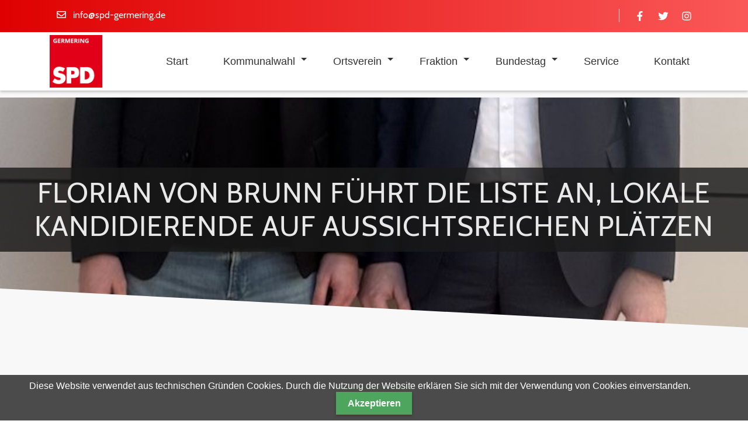

--- FILE ---
content_type: text/html; charset=utf-8
request_url: https://spd-germering.de/news-details/florian-von-brunn-fuehrt-die-liste-an-lokale-kandidierende-auf-aussichtsreichen-plaetzen.html
body_size: 11175
content:
<!DOCTYPE html>
<html lang="de">
<head>

      <meta charset="utf-8">
    <title>Florian von Brunn führt die Liste an, lokale Kandidierende auf aussichtsreichen Plätzen - SPD-Germering</title>
    <base href="https://spd-germering.de/">

    <meta name="robots" content="noindex,nofollow">
    <meta name="description" content="Die Oberbayern-SPD hat bei ihrem Parteitag im Kloster Fürstenfeld die oberbayerischen Listen für die Landtags- und Bezirkstagswahlen gereiht. Der Spitzenkandidat der bayerischen SPD und Anwärter auf das Ministerpräsidentenamt Florian von Brunn stimmte die Delegierten mit einer kämpferischen Rede unter dem Titel …">
    <meta name="generator" content="Contao Open Source CMS">
    <meta http-equiv="x-ua-compatible" content="ie=edge">

    <style>
        .nav-container.sloping {
            transform: rotate(3deg);
            width: calc(100% + 15px);
            top: -50px;
            left: -5px;
        }
        .nav-container.sloping.top-right {
            transform: rotate(-3deg);
        }

        #wrapper { visibility: hidden; }
    </style>

    <meta name="viewport" content="width=device-width, initial-scale=1, shrink-to-fit=no">

    <meta name="keywords" content="">

    <!--[if lt IE 9]><script src="assets/html5shiv/js/html5shiv-printshiv.min.js"></script><![endif]-->

</head>
<body id="top" class="mac chrome blink ch131 left-col-layout" itemscope itemtype="http://schema.org/WebPage">

  
        
    <div id="wrapper">

                        <header id="header" itemscope itemtype="http://schema.org/WPHeader">
            <div class="inside">
              <!-- indexer::stop -->
<div class="nav-container">
    <div class="navbar-top">
        <div class="container">
            

    <div class="mod_article block" id="article-182">

        
        <div class="container">
            
                        <div class="ce_ct_featureElement email first  block">

            <div class="icon">
                        <i class="far fa-envelope"></i>
                    </div>
    
    <div class="feature-text">
        <div class="headline"></div>
        <div class="text"><p><a href="mailto:info@spd-germering.de">info@spd-germering.de</a></p></div>
    </div>

</div><div class="ce_ct_wrapperStart social-media  ce_wrapper block"><div class="ce_ct_featureElement  block">

            <div class="icon">
            <a href="https://de-de.facebook.com/spdgermering" target="_blank" rel="noreferrer noopener">            <i class="fab fa-facebook-f"></i>
            </a>        </div>
    
    <div class="feature-text">
        <div class="headline"></div>
        <div class="text"><p><a href="https://de-de.facebook.com/spdgermering" target="_blank" rel="noopener">Facebook</a></p></div>
    </div>

</div><div class="ce_ct_featureElement  block">

            <div class="icon">
            <a href="https://twitter.com/SGermering?lang=de" target="_blank" rel="noreferrer noopener">            <i class="fab fa-twitter"></i>
            </a>        </div>
    
    <div class="feature-text">
        <div class="headline"></div>
        <div class="text"><p><a href="https://twitter.com/pdirGmbH" target="_blank" rel="noopener">Twitter</a></p></div>
    </div>

</div><div class="ce_ct_featureElement  block">

            <div class="icon">
            <a href="https://www.instagram.com/spdgermering/?hl=de" target="_blank" rel="noreferrer noopener">            <i class="fab fa-instagram"></i>
            </a>        </div>
    
    <div class="feature-text">
        <div class="headline"></div>
        <div class="text"><p><a href="#" target="_blank" rel="noopener">Instagram</a></p></div>
    </div>

</div></div>            
                    </div>

            </div>


        </div>
    </div>

    <nav class="navbar mod_bs_navbar navbar-light bg-light navbar-expand-lg" >
        <div class="container">
                        
<a href="Spdgermering.html" class="navbar-brand">
    

    <div class="mod_article block" id="article-145">

        
        <div class="container">
            
                        
<div class="ce_image first last  block">

        
  
  
<figure class="image_container">
  
  

<img src="assets/images/0/logo-dbfdcc68.png" srcset="assets/images/0/logo-dbfdcc68.png 1x, files/logo/logo.png 1.111x" width="90" height="90" alt="" itemprop="image">


  
  </figure>


</div>
            
                    </div>

            </div>


</a>
                            <button
                class="navbar-toggler"
                type="button"
                data-toggle="collapse"
                data-target="#navbar-responsive-417"
                aria-controls="navbar-responsive-417"
                aria-expanded="false"
                aria-label="">
                <span class="navbar-toggler-icon"><i class="fas fa-bars"></i></span>
            </button>
        
                <div class="collapse navbar-collapse" id="navbar-responsive-417">
            
                                            
<!-- indexer::stop -->
<nav class="mod_navigation block" itemscope itemtype="http://schema.org/SiteNavigationElement">

  
  <a href="news-details/florian-von-brunn-fuehrt-die-liste-an-lokale-kandidierende-auf-aussichtsreichen-plaetzen.html#skipNavigation381" class="sr-only">Navigation überspringen</a>

  
<ul class="level_1 ">
                        <li class="first"><a href="./" title="Start" class="first"  itemprop="url"><span itemprop="name">Start</span>
                </a>
                
                </li>
                                <li class="dropdown submenu"><a href="kommunalwahl/danielliebetruth.html" title="Kommunalwahl" class="submenu"  aria-haspopup="true" itemprop="url"><span itemprop="name">Kommunalwahl</span>
                </a>
                                    <div class="dropdown-toggle" data-toggle="dropdown"></div>
                
<ul class="level_2 dropdown-menu">
                        <li class="first"><a href="kommunalwahl/danielliebetruth.html" title="Stadtrat" class="first"  itemprop="url"><span itemprop="name">Daniel Liebetruth - Oberbürgermeister für Germering</span>
                </a>
                
                </li>
                                <li class="theme-inspector"><a href="kommunalwahl/unsere-stadtratsliste.html" title="Service" class="theme-inspector"  itemprop="url"><span itemprop="name">Unsere Stadtratsliste</span>
                </a>
                
                </li>
                                <li class=""><a href="kommunalwahl/wahlprogramm-2026.html" title="Wahlprogramm Germering" class=""  itemprop="url"><span itemprop="name">Wahlprogramm 2026</span>
                </a>
                
                </li>
                                <li class="theme-inspector last"><a href="kommunalwahl/unsere-kreistagskandidierenden.html" title="Service" class="theme-inspector last"  itemprop="url"><span itemprop="name">Unsere Kreistagskandidierenden</span>
                </a>
                
                </li>
            </ul>
</li>
                                <li class="dropdown submenu trail"><a href="news.html" title="Ortsverein" class="submenu trail"  aria-haspopup="true" itemprop="url"><span itemprop="name">Ortsverein</span>
                </a>
                                    <div class="dropdown-toggle" data-toggle="dropdown"></div>
                
<ul class="level_2 dropdown-menu">
                        <li class="first"><a href="Vorstand.html" title="Vorstand" class="first"  itemprop="url"><span itemprop="name">Vorstand</span>
                </a>
                
                </li>
                                <li class=""><a href="Ortsverein/jusos.html" title="Jusos" class=""  itemprop="url"><span itemprop="name">Jusos</span>
                </a>
                
                </li>
                                <li class="trail"><a href="news.html" title="Aktuelle Nachrichten" class="trail"  rel="nofollow" itemprop="url"><span itemprop="name">Aktuelles</span>
                </a>
                
                </li>
                                <li class=""><a href="module/events.html" title="Events" class=""  rel="nofollow" itemprop="url"><span itemprop="name">Veranstaltungen</span>
                </a>
                
                </li>
                                <li class="last"><a href="Geschichte.html" title="Geschichte" class="last"  itemprop="url"><span itemprop="name">Geschichte</span>
                </a>
                
                </li>
            </ul>
</li>
                                <li class="dropdown submenu"><a href="stadtrat.html" title="Stadtratsfraktion" class="submenu"  aria-haspopup="true" itemprop="url"><span itemprop="name">Fraktion</span>
                </a>
                                    <div class="dropdown-toggle" data-toggle="dropdown"></div>
                
<ul class="level_2 dropdown-menu">
                        <li class="first"><a href="stadtrat.html" title="Stadtrat" class="first"  itemprop="url"><span itemprop="name">Stadtrat</span>
                </a>
                
                </li>
                                <li class=""><a href="Ausschuesse.html" title="Ausschüsse des Stadtrats" class=""  itemprop="url"><span itemprop="name">Stadtrats-Ausschüsse</span>
                </a>
                
                </li>
                                <li class=""><a href="Stadtrats-KandidatInnen.html" title="Stadtrats-KandidatInnen" class=""  itemprop="url"><span itemprop="name">Anträge der SPD-Fraktion</span>
                </a>
                
                </li>
                                <li class="last"><a href="kreistag/kreistag.html" title="Stadtrat" class="last"  itemprop="url"><span itemprop="name">Kreistag</span>
                </a>
                
                </li>
            </ul>
</li>
                                <li class="dropdown submenu theme-inspector"><a href="Bundestag.html" title="Bundestag" class="submenu theme-inspector"  aria-haspopup="true" itemprop="url"><span itemprop="name">Bundestag</span>
                </a>
                                    <div class="dropdown-toggle" data-toggle="dropdown"></div>
                
<ul class="level_2 dropdown-menu">
                        <li class="first"><a href="Bundestagskandidatin.html" title="Bundestagskandidatin" class="first"  itemprop="url"><span itemprop="name">Carmen Wegge, MdB (BWK 224 LL, STA, Germering)</span>
                </a>
                
                </li>
                                <li class="last"><a href="Bundestag.html" title="Bundestag" class="last"  itemprop="url"><span itemprop="name">Michael Schrodi, MdB (BWK 215 FFB)</span>
                </a>
                
                </li>
            </ul>
</li>
                                <li class="theme-inspector"><a href="service.html" title="Service" class="theme-inspector"  itemprop="url"><span itemprop="name">Service</span>
                </a>
                
                </li>
                                <li class="contact last"><a href="kontakt.html" title="Kontakt - SPD Germering" class="contact last"  itemprop="url"><span itemprop="name">Kontakt</span>
                </a>
                
                </li>
            </ul>

  <a id="skipNavigation381" class="sr-only">&nbsp;</a>

</nav>
<!-- indexer::continue -->
                            
            </div>        </div>
    </nav>
</div>
<!-- indexer::continue -->


    <div class="mod_article first last block" id="article-201">

        
        
                
<div class="mod_newsreader block">

        
  
  <div class="layout_full block skw-bl" itemscope itemtype="http://schema.org/Article">

    <div class="headerImage">
        
<figure class="image_container float_above">
      <a href="news-details/florian-von-brunn-fuehrt-die-liste-an-lokale-kandidierende-auf-aussichtsreichen-plaetzen.html" title="Den Artikel lesen: Florian von Brunn führt die Liste an, lokale Kandidierende auf aussichtsreichen Plätzen">
  
  
  <picture>
          <source srcset="assets/images/1/LiebetruthBrunn%20Homepage-64f1c974.jpg 1x, assets/images/c/LiebetruthBrunn%20Homepage-bbc2d6fd.jpg 1.5x, assets/images/3/LiebetruthBrunn%20Homepage-be481253.jpg 1.778x" media="(max-width: 450px)">
          <source srcset="assets/images/0/LiebetruthBrunn%20Homepage-0d022b2a.jpg 1x, assets/images/5/LiebetruthBrunn%20Homepage-99d125d7.jpg 1.043x" media="(max-width: 767px)">
          <source srcset="assets/images/a/LiebetruthBrunn%20Homepage-dbcae527.jpg 0.807x, assets/images/d/LiebetruthBrunn%20Homepage-f3ad7e09.jpg 0.807x" media="(max-width: 991px)">
    
<img src="assets/images/1/LiebetruthBrunn%20Homepage-06b477b2.jpg" alt="" itemprop="image">

  </picture>

      </a>
  
  </figure>
        <div class="caption"><h1 itemprop="name">Florian von Brunn führt die Liste an, lokale Kandidierende auf aussichtsreichen Plätzen</h1></div>
    </div>

    <div class="skewed-bg skewed-bottom skewed-left"></div>

</div>

  <!-- indexer::stop -->
  <p class="back"><a href="javascript:history.go(-1)" title="Zurück">Zurück</a></p>
  <!-- indexer::continue -->

  

</div>
        
        
        
    </div>

            </div>
          </header>
              
      
              <div class="container" id="container">
          <div class="row">
                      <main class="col-12 col-lg-9" id="main" itemscope itemtype="http://schema.org/WebPageElement" itemprop="mainContentOfPage">
              <div class="inside">
                

    <div class="mod_article first last block" id="article-146">

        
        <div class="container">
            
                        
<div class="mod_newsreader block">

        
  
  
<div class="layout_full block" itemscope itemtype="http://schema.org/Article">

    
            <p class="info"><time datetime="2022-11-15T22:34:00+01:00" itemprop="datePublished">15.11.2022 22:34</time>  </p>
    
    
            
<div class="ce_text  block">

            <h2>Florian von Brunn führt die Liste an, lokale Kandidierende auf aussichtsreichen Plätzen</h2>
      
  
  
      
<figure class="image_container float_above">
  
  

<img src="files/bilder%28alt%29/aktuelle-nachrichten/ab%20Dezember%202019/LiebetruthBrunn%20Homepage.jpg" width="800" height="1422" alt="" itemprop="image">


  
  </figure>
  
      <p style="font-weight: 400;">Die Oberbayern-SPD hat bei ihrem Parteitag im Kloster Fürstenfeld die oberbayerischen Listen für die Landtags- und Bezirkstagswahlen gereiht. Der Spitzenkandidat der bayerischen SPD und Anwärter auf das Ministerpräsidentenamt Florian von Brunn stimmte die Delegierten mit einer kämpferischen Rede unter dem Titel „Zukunft und Zusammenhalt“ auf das anstehende Wahljahr ein. In seiner Rede warf der Fraktionsvorsitzende der SPD im Landtag der bayerischen Staatsregierung unter Ministerpräsident Söder unter anderem Untätigkeit bei zentralen Fragen wie der Energiewende vor, wodurch der Wirtschaftsstandort Bayern gefährdet würde. Firmen wie Intel, so von Brunn, hätten sich aufgrund des verpassten Ausbaus der erneuerbaren Energien in Bayern bewusst gegen Bayern als Standort für ihre energieintensiven Fabriken entschieden. Florian von Brunn wurde von den Sozialdemokraten dann auch einstimmig auf Platz 1 der Liste nominiert.</p>
<p style="font-weight: 400;">Die lokalen Kandidierenden der SPD zeigten sich zufrieden mit ihrer Listenplatzierung: Der 33-jährige Gymnasiallehrer Daniel Liebetruth, der am Max-Born-Gymnasium in Germering die Fächer Latein, Mathematik, Ethik und Informatik unterrichtet und im Stimmkreis Fürstenfeldbruck-Ost antritt, wurde auf Platz 17 gereiht. Auf Platz 32 landete der 30-jährige Landsberger Jurist Amir Sahuric, der im Stimmkreis Landsberg/Fürstenfeldbruck-West, für die SPD kandidiert. Beide Kandidaten wollen sich im Maximilianeum für mehr bezahlbaren Wohnraum, den Ausbau des ÖPNV sowie die Energiewende stark machen. Außerdem wollen sie sich für ein gerechteres und moderneres Bildungssystem im Freistaat einsetzen.</p>
<p style="font-weight: 400;">Beim Bezirkstag steht der 48-jährige Eichenauer Lehrer Martin Eberl (Stimmkreis Fürstenfeldbruck-Ost) auf Platz 7, die 27-jährige Fürstenfeldbrucker Stadträtin und Kulturreferentin Tina Jäger (Stimmkreis Landsberg/Fürstenfeldbruck-West) auf Platz 24.</p>
<p style="font-weight: 400;">Die Landtags- und Bezirkstagswahlen finden im Herbst 2023 statt. Ein Kandidat zieht in den Landtag oder in den Bezirkstag ein, wenn er seinen Stimmkreis direkt gewinnt oder wenn er genügend Erst- und Zweitstimmen sammelt. Die Erststimmen sind die Stimmen, die ein Kandidat im eigenen Stimmkreis sammelt. Mit der Zweitstimme können die Kandidierenden in allen anderen bayerischen Stimmkreisen gewählt werden. Erst- und Zweitstimmen werden dann addiert und die Bewerber mit den meisten Stimmen ziehen in das jeweilige Gremium ein.</p>  

</div>
    
    
</div>
  <!-- indexer::stop -->
  <p class="back"><a href="javascript:history.go(-1)" title="Zurück">Zurück</a></p>
  <!-- indexer::continue -->

  

</div>
            
                    </div>

            </div>

              </div>
                          </main>
          
                                
                                    <aside class="col-12 col-lg-3" id="right">
                <div class="inside">
                  
<!-- indexer::stop -->
<nav class="mod_navigation subnav block" itemscope itemtype="http://schema.org/SiteNavigationElement">

  
  <a href="news-details/florian-von-brunn-fuehrt-die-liste-an-lokale-kandidierende-auf-aussichtsreichen-plaetzen.html#skipNavigation384" class="sr-only">Navigation überspringen</a>

  
<ul class="level_1">
            <li class="first"><a href="Vorstand.html" title="Vorstand" class="first" itemprop="url"><span itemprop="name">Vorstand</span></a></li>
                <li><a href="Ortsverein/jusos.html" title="Jusos" itemprop="url"><span itemprop="name">Jusos</span></a></li>
                <li class="trail"><a href="news.html" title="Aktuelle Nachrichten" class="trail" rel="nofollow" itemprop="url"><span itemprop="name">Aktuelles</span></a></li>
                <li><a href="module/events.html" title="Events" rel="nofollow" itemprop="url"><span itemprop="name">Veranstaltungen</span></a></li>
                <li class="last"><a href="Geschichte.html" title="Geschichte" class="last" itemprop="url"><span itemprop="name">Geschichte</span></a></li>
      </ul>

  <a id="skipNavigation384" class="sr-only">&nbsp;</a>

</nav>
<!-- indexer::continue -->
                </div>
              </aside>
                      
          </div>        </div>
      
      
          <footer id="footer" class="">
        
<!-- indexer::stop -->
<div class="mod_subscribe nl-footer skw-tl block">

            <h2>Jetzt unseren Newsletter abonnieren!</h2>
      
  
<div class="skewed-bg skewed-top skewed-left"></div>

<div class="container">
    <div class="row">
        <div class="col-12 col-md-5">
                        <h2>Jetzt unseren Newsletter abonnieren!</h2>
                    </div>

        <div class="col-12 col-md-7">
            <form action="news-details/florian-von-brunn-fuehrt-die-liste-an-lokale-kandidierende-auf-aussichtsreichen-plaetzen.html" id="tl_subscribe_392" method="post">
                <div class="formbody">
                    <input type="hidden" name="FORM_SUBMIT" value="tl_subscribe_392">
                    <input type="hidden" name="REQUEST_TOKEN" value="">

                    
                                                                        <input type="hidden" name="channels[]" value="4">
                                            
                    <div class="widget widget-text mandatory">
                        <label for="ctrl_email_392" class="sr-only">E-Mail-Adresse</label>
                        <input type="text" name="email" id="ctrl_email_392" class="text mandatory" value="" placeholder="E-Mail-Adresse" required>
                    </div>

                    
                    
                    <div class="widget widget-submit">
                        <button type="submit" class="submit">Abonnieren</button>
                    </div>
                </div>
            </form>
        </div>
    </div>
</div>


</div>
<!-- indexer::continue -->

<div class="main-footer skw-tr">
	<div class="skewed-bg skewed-top skewed-right"></div>
	<div class="container">
		<div class="row">
			<div class="col-sm-12 col-md-3 first">

    <div class="mod_article block" id="article-136">

        
        <div class="container">
            
                        
<div class="ce_text first last  block">

            <h3>Adressdaten</h3>
      
  
      <p><strong>SPD-Ortsverein Germering</strong><br>vertreten durch den Vorsitzenden</p>
<p>Maximilian Hermenau</p>
<p>Eugen-Papst-Str. 4</p>
<p>82110 Germering</p>  
  
  

</div>
            
                    </div>

            </div>

</div>
			<div class="col-sm-12 col-md-3">

    <div class="mod_article block" id="article-137">

        
        <div class="container">
            
                        
<h3 class="ce_headline first ">
  Kontaktdaten und Spendenkonto</h3>
<div class="ce_ct_featureElement  block">

            <div class="icon">
                        <i class="fas fa-phone"></i>
                    </div>
    
    <div class="feature-text">
        <div class="headline"></div>
        <div class="text"><p>+49 0151 64410331</p></div>
    </div>

</div><div class="ce_ct_featureElement  block">

            <div class="icon">
                        <i class="far fa-envelope"></i>
                    </div>
    
    <div class="feature-text">
        <div class="headline"></div>
        <div class="text"><p><a href="mailto:info@example.org">info@spd-germering.de</a></p></div>
    </div>

</div><div class="ce_ct_featureElement last  block">

    
    <div class="feature-text">
        <div class="headline"></div>
        <div class="text"><p>SPD Ortsverein Germering:</p>
<p>IBAN:</p>
<p><em>DE50700530700002944445</em></p>
<p>BIC: <em>BYLADEM1FFB</em></p></div>
    </div>

</div>            
                    </div>

            </div>

</div>
			<div class="col-sm-12 col-md-3">

    <div class="mod_article block" id="article-138">

        
        <div class="container">
            
                        
<h3 class="ce_headline first ">
  Social Media</h3>
<div class="ce_ct_featureElement  block">

            <div class="icon">
                        <i class="fab fa-facebook-f"></i>
                    </div>
    
    <div class="feature-text">
        <div class="headline"></div>
        <div class="text"><p><a href="https://de-de.facebook.com/spdgermering" target="_blank" rel="noopener">Facebook</a></p></div>
    </div>

</div><div class="ce_ct_featureElement  block">

            <div class="icon">
                        <i class="fab fa-twitter"></i>
                    </div>
    
    <div class="feature-text">
        <div class="headline"></div>
        <div class="text"><p><a href="https://twitter.com/SGermering?lang=de">Twitter</a></p></div>
    </div>

</div><div class="ce_ct_featureElement last  block">

            <div class="icon">
                        <i class="fab fa-instagram"></i>
                    </div>
    
    <div class="feature-text">
        <div class="headline"></div>
        <div class="text"><p><a href="https://www.instagram.com/spdgermering/?hl=de" target="_blank" rel="noopener">Instagram</a></p></div>
    </div>

</div>            
                    </div>

            </div>

</div>
			<div class="col-sm-12 col-md-3 last">

    <div class="mod_article block" id="article-139">

        
        <div class="container">
            
                        
<h3 class="ce_headline first ">
  Navigation</h3>

<!-- indexer::stop -->
<nav class="mod_customnav block" itemscope itemtype="http://schema.org/SiteNavigationElement">

  
  <a href="news-details/florian-von-brunn-fuehrt-die-liste-an-lokale-kandidierende-auf-aussichtsreichen-plaetzen.html#skipNavigation373" class="invisible">Navigation überspringen</a>

  
<ul class="level_1">
            <li class="trail first"><a href="news.html" title="Ortsverein" class="trail first" itemprop="url"><span itemprop="name">Ortsverein</span></a></li>
                <li><a href="stadtrat.html" title="Stadtratsfraktion" itemprop="url"><span itemprop="name">Fraktion</span></a></li>
                <li class="theme-inspector"><a href="Bundestag.html" title="Bundestag" class="theme-inspector" itemprop="url"><span itemprop="name">Bundestag</span></a></li>
                <li><a href="impressum.html" title="Impressum - Mate Theme" itemprop="url"><span itemprop="name">Impressum</span></a></li>
                <li class="contact last"><a href="kontakt.html" title="Kontakt - SPD Germering" class="contact last" itemprop="url"><span itemprop="name">Kontakt</span></a></li>
      </ul>

  <a id="skipNavigation373" class="invisible">&nbsp;</a>

</nav>
<!-- indexer::continue -->
            
                    </div>

            </div>

</div>
		</div>
	</div>
</div>
<a href="news-details/florian-von-brunn-fuehrt-die-liste-an-lokale-kandidierende-auf-aussichtsreichen-plaetzen.html#top" class="toplink btn"><i class="fas fa-chevron-up"></i></a>
<div class="copyright-footer">
	<div class="container">
		

    <div class="mod_article block" id="article-140">

        
        <div class="container">
            
                        
<div class="ce_text first last  block">

        
  
      <p>© SPD Germering / 2026 / <a href="https://contao-themes.net/theme-detail/odd.html">Odd Theme</a> by <a title="Camper Mieten" href="https://montequesto.de/">montequesto</a></p>  
  
  

</div>
            
                    </div>

            </div>


	</div>
</div>    </footer>

    </div>

      
    <link rel="stylesheet" href="https://fonts.googleapis.com/css?family=Cabin:400,700%7CMuli">
<link rel="stylesheet" href="system/modules/cookiebar/assets/dist/cookiebar.min.css?v=a76b3d69"><link rel="stylesheet" href="assets/css/social_feed.scss,colorbox.min.css,swipe.min.css-927c97d1.css">
    <link rel="stylesheet" type="text/css" media="all" href="assets/css/bootstrap.min.css,odd.scss-8a140430.css">

    <script src="assets/js/jquery.min.js-55e8b57b.js"></script><!-- images::apple --><link rel="apple-touch-icon" href="/files/bilder(alt)/aktuelle-nachrichten/Ab Juli 2025/apple-touch-icon.png" sizes="57x57"><link rel="apple-touch-icon" href="/files/bilder(alt)/aktuelle-nachrichten/Ab Juli 2025/apple-touch-icon-57x57.png" sizes="57x57"><link rel="apple-touch-icon" href="/files/bilder(alt)/aktuelle-nachrichten/Ab Juli 2025/apple-touch-icon-60x60.png" sizes="60x60"><link rel="apple-touch-icon" href="/files/bilder(alt)/aktuelle-nachrichten/Ab Juli 2025/apple-touch-icon-72x72.png" sizes="72x72"><link rel="apple-touch-icon" href="/files/bilder(alt)/aktuelle-nachrichten/Ab Juli 2025/apple-touch-icon-76x76.png" sizes="76x76"><link rel="apple-touch-icon" href="/files/bilder(alt)/aktuelle-nachrichten/Ab Juli 2025/apple-touch-icon-114x114.png" sizes="114x114"><link rel="apple-touch-icon" href="/files/bilder(alt)/aktuelle-nachrichten/Ab Juli 2025/apple-touch-icon-120x120.png" sizes="120x120"><link rel="apple-touch-icon" href="/files/bilder(alt)/aktuelle-nachrichten/Ab Juli 2025/apple-touch-icon-144x144.png" sizes="144x144"><link rel="apple-touch-icon" href="/files/bilder(alt)/aktuelle-nachrichten/Ab Juli 2025/apple-touch-icon-152x152.png" sizes="152x152"><link rel="apple-touch-icon" href="/files/bilder(alt)/aktuelle-nachrichten/Ab Juli 2025/apple-touch-icon-180x180.png" sizes="180x180"><!-- images::android --><link rel="icon" type="image/png" href="/files/bilder(alt)/aktuelle-nachrichten/Ab Juli 2025/android-chrome-36x36.png" sizes="36x36"><link rel="icon" type="image/png" href="/files/bilder(alt)/aktuelle-nachrichten/Ab Juli 2025/android-chrome-48x48.png" sizes="48x48"><link rel="icon" type="image/png" href="/files/bilder(alt)/aktuelle-nachrichten/Ab Juli 2025/android-chrome-72x72.png" sizes="72x72"><link rel="icon" type="image/png" href="/files/bilder(alt)/aktuelle-nachrichten/Ab Juli 2025/android-chrome-96x96.png" sizes="96x96"><link rel="icon" type="image/png" href="/files/bilder(alt)/aktuelle-nachrichten/Ab Juli 2025/android-chrome-144x144.png" sizes="144x144"><link rel="icon" type="image/png" href="/files/bilder(alt)/aktuelle-nachrichten/Ab Juli 2025/android-chrome-512x512.png" sizes="512x512"><link rel="icon" type="image/png" href="/files/bilder(alt)/aktuelle-nachrichten/Ab Juli 2025/android-chrome-192x192.png" sizes="192x192"><link rel="icon" type="image/png" href="/files/bilder(alt)/aktuelle-nachrichten/Ab Juli 2025/homescreen-192x192.png" sizes="192x192"><!-- images::microsoft --><meta content="/files/bilder(alt)/aktuelle-nachrichten/Ab Juli 2025/small.jpg" name="msapplication-square70x70logo"><meta content="/files/bilder(alt)/aktuelle-nachrichten/Ab Juli 2025/medium.jpg" name="msapplication-square150x150logo"><meta content="/files/bilder(alt)/aktuelle-nachrichten/Ab Juli 2025/wide.jpg" name="msapplication-wide310x150logo"><meta content="/files/bilder(alt)/aktuelle-nachrichten/Ab Juli 2025/large.jpg" name="msapplication-square310x310logo"><!-- images::icon --><link rel="icon" type="image/png" href="/files/bilder(alt)/aktuelle-nachrichten/Ab Juli 2025/favicon-16x16.png" sizes="16x16"><link rel="icon" type="image/png" href="/files/bilder(alt)/aktuelle-nachrichten/Ab Juli 2025/favicon-32x32.png" sizes="32x32"><link rel="icon" type="image/png" href="/files/bilder(alt)/aktuelle-nachrichten/Ab Juli 2025/favicon-96x96.png" sizes="96x96"><link rel="icon" type="image/png" href="/files/bilder(alt)/aktuelle-nachrichten/Ab Juli 2025/favicon-128x128.png" sizes="128x128"><link rel="icon" type="image/png" href="/files/bilder(alt)/aktuelle-nachrichten/Ab Juli 2025/favicon-160x160.png" sizes="160x160"><link rel="icon" type="image/png" href="/files/bilder(alt)/aktuelle-nachrichten/Ab Juli 2025/favicon-192x192.png" sizes="192x192"><link rel="icon" type="image/png" href="/files/bilder(alt)/aktuelle-nachrichten/Ab Juli 2025/favicon-196x196.png" sizes="196x196"><!-- additionals::windows --><meta name="application-name" content="SPD Germering" ><meta name="msapplication-tooltip" content="Website der SPD Germering - Aktuelle Informationen" ><meta name="msapplication-starturl" content="www.spd-germering.de" ><meta name="msapplication-TileColor" content="#ff0000" ><meta name="msapplication-navbutton-color" content="#de7a7a" ><!-- additionals::ios --><meta name="apple-mobile-web-app-capable" content="yes" ><meta name="apple-mobile-web-app-title" content="SPD Germering" ><meta name="apple-mobile-web-app-status-bar-style" content="default" ><!-- additionals::android --><meta name="mobile-web-app-capable" content="yes" ><!-- additionals::webApp --><!-- favicon --><link rel="shortcut icon" type="image/x-icon" href="/files/bilder(alt)/aktuelle-nachrichten/Ab Juli 2025/favicon.ico" ><link rel="icon" type="image/ico" href="/files/bilder(alt)/aktuelle-nachrichten/Ab Juli 2025/favicon.ico" >
    
    <script>
        window.FontAwesomeConfig = {
            searchPseudoElements: true
        }
    </script>

    <script charset="utf-8" src="assets/js/bootstrap.min.js,all.min.js,headroom.min.js,scripts.js-92aa1ecf.js"></script>

    

  
<script src="assets/jquery-ui/js/jquery-ui.min.js?v=1.12.1.1"></script>
<script>
  jQuery(function($) {
    $(document).accordion({
      // Put custom options here
      heightStyle: 'content',
      header: '.toggler',
      collapsible: true,
      create: function(event, ui) {
        ui.header.addClass('active');
        $('.toggler').attr('tabindex', 0);
      },
      activate: function(event, ui) {
        ui.newHeader.addClass('active');
        ui.oldHeader.removeClass('active');
        $('.toggler').attr('tabindex', 0);
      }
    });
  });
</script>

<script src="assets/colorbox/js/colorbox.min.js?v=1.6.6"></script>
<script>
  jQuery(function($) {
    $('a[data-lightbox]').map(function() {
      $(this).colorbox({
        // Put custom options here
        loop: false,
        rel: $(this).attr('data-lightbox'),
        maxWidth: '95%',
        maxHeight: '95%'
      });
    });
  });
</script>

<script src="assets/swipe/js/swipe.min.js?v=2.2.0"></script>
<script>
  (function() {
    var e = document.querySelectorAll('.content-slider, .slider-control'), c, i;
    for (i=0; i<e.length; i+=2) {
      c = e[i].getAttribute('data-config').split(',');
      new Swipe(e[i], {
        // Put custom options here
        'auto': parseInt(c[0]),
        'speed': parseInt(c[1]),
        'startSlide': parseInt(c[2]),
        'continuous': parseInt(c[3]),
        'menu': e[i+1]
      });
    }
  })();
</script>


<!-- indexer::stop -->
<div class="cookiebar cookiebar--position-bottom" role="complementary" aria-describedby="cookiebar-text" style="display:none;" data-cookiebar="COOKIEBAR_90">
    <div id="cookiebar-text" class="cookiebar__text" aria-live="assertive" role="alert">
        <span class="cookiebar__message">Diese Website verwendet aus technischen Gründen Cookies. Durch die Nutzung der Website erklären Sie sich mit der Verwendung von Cookies einverstanden.</span>

            </div>

    
    <button class="cookiebar__button" data-cookiebar-accept>Akzeptieren</button>
</div>

    <script src="system/modules/cookiebar/assets/dist/cookiebar.min.js" defer></script>
<!-- indexer::continue -->
</body>
</html>
<!DOCTYPE html>
<html lang="de">
<head>
            <meta charset="utf-8">
        <title>    An error occurred
</title>
        <meta name="generator" content="Contao Open Source CMS">
        <meta name="viewport" content="width=device-width,initial-scale=1.0,shrink-to-fit=no">
        <link rel="stylesheet" href="/system/themes/flexible/fonts.min.css">
                    <style>
                html {
                    background: #fff;
                }
                body {
                    margin: 0;
                    padding: 0;
                    font: 1rem/1.25 Lato,sans-serif;
                    font-weight: 300;
                    color: #222;
                }
                @media (-webkit-min-device-pixel-ratio:2),(min-resolution:192dpi) {
                    body {
                        font-family: "Lato Retina", Lato, sans-serif;
                    }
                }
                a, a:visited {
                    text-decoration: none;
                    color: #e4790f;
                }
                a:hover {
                    text-decoration: underline;
                }
                h1, h2, h3 {
                    font-weight: 300;
                }
                h1 {
                    margin: 0;
                    padding-bottom: 2%;
                    font-size: 3em;
                }
                h2, h3 {
                    font-size: 1.5em;
                }
                pre, code {
                    font: 300 .75rem/1.25 "Roboto Mono", monospace;
                }
                #header {
                    padding: 12px 0 10px;
                }
                #content {
                    padding: 3% 0;
                    background-color: #eee;
                }
                #footer {
                    font-size: 0.75em;
                    text-align: center;
                    padding: .5em 0;
                    color: #808080;
                }
                .wrap {
                    width: 60%;
                    margin: 0 auto;
                    padding: 1em;
                    overflow: hidden;
                }
                .header-logo {
                    display: inline-block;
                }
                .block-error {
                    margin-bottom: 20px;
                    background-color: #fff;
                    border: 1px solid #dfdfdf;
                    border-radius: 16px;
                    padding: 15px 30px 24px;
                    word-wrap: break-word;
                    overflow: hidden;
                }
                .block-error:before {
                    float: left;
                    content: "</";
                    font-size: 5em;
                    color: #ccc;
                }
                .block-error .inner {
                    padding-left: 13%;
                }
            </style>
           </head>
<body>
    <div id="header">
        <div class="wrap">
            <div class="header-logo">
                <svg xmlns="http://www.w3.org/2000/svg" width="200" height="54.32" viewBox="0 0 574.02 155.91">
                    <path d="M271.01 121.44a31.45 31.45 0 0 1-23.07-9.38c-8.64-8.65-8.42-19.34-8.42-34.1s-.23-25.46 8.42-34.12a31.5 31.5 0 0 1 23.07-9.38c16 0 28.47 9.13 31.48 27h-17c-1.68-6.85-6-12.12-14.41-12.12a13.84 13.84 0 0 0-10.68 4.41c-3.25 3.64-4.22 7.7-4.22 24.17s1 20.51 4.22 24.14a13.83 13.83 0 0 0 10.68 4.43c8.41 0 12.73-5.28 14.41-12.12h17c-3.01 17.93-15.62 27.07-31.48 27.07zm82.28-7.69c-3.84 4.09-10.21 7.69-19.46 7.69s-15.5-3.61-19.35-7.69c-5.64-5.88-7.08-13-7.08-24.38s1.44-18.38 7.08-24.28c3.85-4.08 10.1-7.66 19.35-7.66s15.61 3.58 19.46 7.66c5.65 5.89 7.09 13 7.09 24.28s-1.43 18.49-7.08 24.37zm-12.14-39.52a9.86 9.86 0 0 0-7.32-2.76 9.63 9.63 0 0 0-7.22 2.76c-3.23 3.25-3.6 8.64-3.6 15.14s.37 12 3.6 15.23a9.6 9.6 0 0 0 7.22 2.79 9.83 9.83 0 0 0 7.32-2.79c3.25-3.24 3.61-8.76 3.61-15.23s-.35-11.89-3.6-15.14zm63.41 46.49V82.87c0-8.53-5.4-11.4-10.33-11.4s-10.44 2.87-10.44 11.4v37.84h-15.63V58.12h15.28v5.78a21.33 21.33 0 0 1 15.6-6.48c6.26 0 11.3 2 14.78 5.53 5.06 5 6.37 10.9 6.37 17.76v40zm45.16 0c-12.73 0-18.15-9-18.15-17.91v-31h-6.56V59.95h6.6v-18.5c6.53 0 15.63-3.43 15.63-3.43v21.93h11v11.89h-11v30c0 3.6 1.69 5.65 5.42 5.65h5.63v13.21zm49 0v-5.4c-4.2 4.22-8.16 6-15.37 6s-12.25-1.79-16-5.54a20.08 20.08 0 0 1-5.16-14.06c0-10 6.84-18.12 21.38-18.12h14.76v-3.13c0-6.83-3.34-9.86-11.63-9.86-6 0-8.77 1.45-12 5.18l-10-9.73c6.13-6.73 12.14-8.63 22.59-8.63 17.54 0 26.66 7.43 26.66 22.09v41.2zm-.37-26.41h-12.34c-5.65 0-8.77 2.63-8.77 7.06s2.88 7.21 9 7.21c4.31 0 7.09-.34 9.84-3 1.67-1.57 2.27-4.07 2.27-7.93zm68.63 19.45c-3.84 4.09-10.21 7.69-19.47 7.69s-15.5-3.61-19.34-7.69c-5.65-5.88-7.08-13-7.08-24.38s1.43-18.38 7.08-24.28c3.84-4.08 10.09-7.66 19.34-7.66s15.63 3.58 19.47 7.66c5.64 5.89 7.07 13 7.07 24.28s-1.46 18.48-7.1 24.36zm-12.13-39.52a9.91 9.91 0 0 0-7.34-2.76 9.56 9.56 0 0 0-7.2 2.76c-3.25 3.25-3.62 8.64-3.62 15.14s.37 12 3.62 15.23a9.53 9.53 0 0 0 7.2 2.79 9.88 9.88 0 0 0 7.34-2.79c3.23-3.24 3.59-8.76 3.59-15.23s-.43-11.9-3.62-15.15z" fill="#f47c00"/>
                    <path d="M11.82-.05A11.81 11.81 0 0 0 .01 11.74v132.42a11.81 11.81 0 0 0 11.81 11.79h154.95a11.81 11.81 0 0 0 11.82-11.74V11.74A11.81 11.81 0 0 0 166.77-.05z" fill="#fff"/>
                    <path d="M15.88 94.55c5 23.26 9.16 45.41 23.73 61.35H11.82A11.81 11.81 0 0 1 .01 144.16V11.74A11.81 11.81 0 0 1 11.82-.05H31.9a76.8 76.8 0 0 0-12.78 15.1c-15.89 24.35-9.36 50.9-3.24 79.5zM166.77-.05h-31.51c7.46 7.46 13.75 17.12 18.5 29.13l-47.9 10.11c-5.25-10.06-13.23-18.43-28.84-15.14-8.61 1.82-14.32 6.65-16.85 11.94-3.11 6.52-4.64 13.83 2.8 48.57s11.82 40.8 17.32 45.5c4.47 3.8 11.68 5.91 20.29 4.09 15.62-3.29 19.47-14.16 20.15-25.47l47.9-10.12c1.13 24.78-6.54 44-20.08 57.29h18.22a11.81 11.81 0 0 0 11.82-11.74V11.74A11.81 11.81 0 0 0 166.77-.05z" fill="#f47c00"/>
                </svg>
            </div>
        </div>
    </div>
    <div id="content">
        <div class="wrap">
            <div class="error">
                <h1>    An error occurred
</h1>                <div class="block-error">
                    <div class="inner">
                        <div class="text-error">
                                                                                                                                                                            <h2>What&#039;s the matter?</h2>
                                            <p>An error occurred while executing this script. Something does not work properly.</p>

                                                                                                                                                                                                                    <h2>How can I fix the issue?</h2>
                                            <p>Open the current log file in the <code>var/logs</code> directory and find the associated error message (usually the last one).</p>

                                                                                                                                                                                                                    <h3>Tell me more, please</h3>
                                            <p>The script execution stopped, because something does not work properly. The actual error message is hidden by this notice for security reasons and can be found in the current log file (see above). If you do not understand the error message or do not know how to fix the problem, search the <a href="https://contao.org/faq.html" target="_blank">Contao FAQs</a> or visit the <a href="https://contao.org/support.html" target="_blank">Contao support page</a>.</p>

                                                                                                                        </div>
                    </div>
                </div>
            </div>
        </div>
    </div>
    <div id="footer">
        <div class="wrap">
            To customize this notice, create a custom Twig template overriding <em>@ContaoCore/Error/error.html.twig</em>.        </div>
    </div>
</body>
</html>


--- FILE ---
content_type: text/css
request_url: https://spd-germering.de/system/themes/flexible/fonts.min.css
body_size: 155
content:
@font-face{font-family:"Architects Daughter";src:local("Architects Daughter"),url(fonts/architects-daughter-v6-latin-regular.woff2) format("woff2"),url(fonts/architects-daughter-v6-latin-regular.woff) format("woff");font-weight:400;font-style:normal}